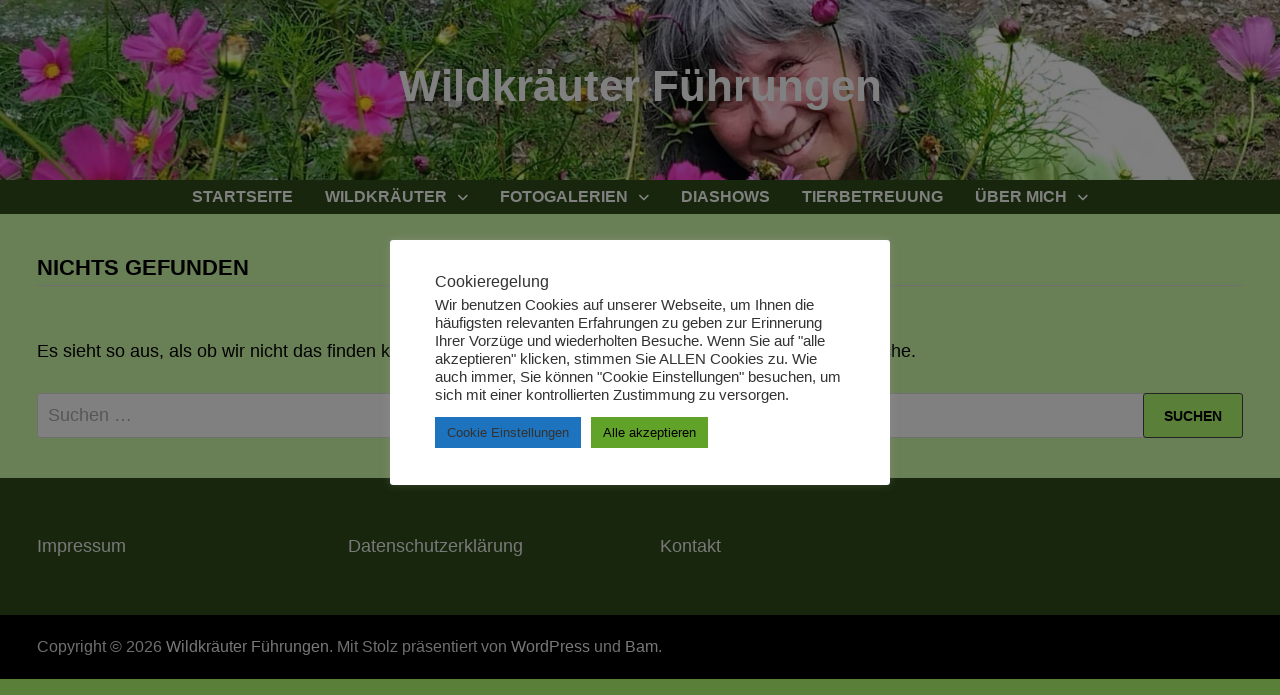

--- FILE ---
content_type: text/html; charset=UTF-8
request_url: https://wildkraeuter-binder.de/?taxonomy=rl_media_folder&term=breitblaettrige-platterbse
body_size: 14545
content:
<!doctype html>
<html lang="de">
<head>
	<meta charset="UTF-8">
	<meta name="viewport" content="width=device-width, initial-scale=1">
	<link rel="profile" href="https://gmpg.org/xfn/11">

	<meta name='robots' content='index, follow, max-image-preview:large, max-snippet:-1, max-video-preview:-1' />
	<style>img:is([sizes="auto" i], [sizes^="auto," i]) { contain-intrinsic-size: 3000px 1500px }</style>
	
	<!-- This site is optimized with the Yoast SEO plugin v26.7 - https://yoast.com/wordpress/plugins/seo/ -->
	<title>Breitblättrige Platterbse Archive - Wildkräuter Führungen</title>
	<link rel="canonical" href="https://wildkraeuter-binder.de/?taxonomy=rl_media_folder&term=breitblaettrige-platterbse" />
	<meta property="og:locale" content="de_DE" />
	<meta property="og:type" content="article" />
	<meta property="og:title" content="Breitblättrige Platterbse Archive - Wildkräuter Führungen" />
	<meta property="og:url" content="https://wildkraeuter-binder.de/?taxonomy=rl_media_folder&amp;term=breitblaettrige-platterbse" />
	<meta property="og:site_name" content="Wildkräuter Führungen" />
	<meta name="twitter:card" content="summary_large_image" />
	<script type="application/ld+json" class="yoast-schema-graph">{"@context":"https://schema.org","@graph":[{"@type":"CollectionPage","@id":"https://wildkraeuter-binder.de/?taxonomy=rl_media_folder&term=breitblaettrige-platterbse","url":"https://wildkraeuter-binder.de/?taxonomy=rl_media_folder&term=breitblaettrige-platterbse","name":"Breitblättrige Platterbse Archive - Wildkräuter Führungen","isPartOf":{"@id":"https://wildkraeuter-binder.de/#website"},"breadcrumb":{"@id":"https://wildkraeuter-binder.de/?taxonomy=rl_media_folder&term=breitblaettrige-platterbse#breadcrumb"},"inLanguage":"de"},{"@type":"BreadcrumbList","@id":"https://wildkraeuter-binder.de/?taxonomy=rl_media_folder&term=breitblaettrige-platterbse#breadcrumb","itemListElement":[{"@type":"ListItem","position":1,"name":"Startseite","item":"https://wildkraeuter-binder.de/"},{"@type":"ListItem","position":2,"name":"Galerien","item":"https://wildkraeuter-binder.de/?taxonomy=rl_media_folder&term=galerien"},{"@type":"ListItem","position":3,"name":"Platterbse","item":"https://wildkraeuter-binder.de/?taxonomy=rl_media_folder&term=platterbse"},{"@type":"ListItem","position":4,"name":"Breitblättrige Platterbse"}]},{"@type":"WebSite","@id":"https://wildkraeuter-binder.de/#website","url":"https://wildkraeuter-binder.de/","name":"Wildkräuter Führungen","description":"","publisher":{"@id":"https://wildkraeuter-binder.de/#/schema/person/639e973522b83c06131b5a146b323869"},"potentialAction":[{"@type":"SearchAction","target":{"@type":"EntryPoint","urlTemplate":"https://wildkraeuter-binder.de/?s={search_term_string}"},"query-input":{"@type":"PropertyValueSpecification","valueRequired":true,"valueName":"search_term_string"}}],"inLanguage":"de"},{"@type":["Person","Organization"],"@id":"https://wildkraeuter-binder.de/#/schema/person/639e973522b83c06131b5a146b323869","name":"christelbinder_k7082qih","image":{"@type":"ImageObject","inLanguage":"de","@id":"https://wildkraeuter-binder.de/#/schema/person/image/","url":"https://wildkraeuter-binder.de/wp-content/uploads/2023/01/cropped-Mohn-Icon.jpeg","contentUrl":"https://wildkraeuter-binder.de/wp-content/uploads/2023/01/cropped-Mohn-Icon.jpeg","width":512,"height":512,"caption":"christelbinder_k7082qih"},"logo":{"@id":"https://wildkraeuter-binder.de/#/schema/person/image/"},"sameAs":["https://www.facebook.com/christel.binder.3"]}]}</script>
	<!-- / Yoast SEO plugin. -->


<link rel="alternate" type="application/rss+xml" title="Wildkräuter Führungen &raquo; Feed" href="https://wildkraeuter-binder.de/feed/" />
<link rel="alternate" type="application/rss+xml" title="Wildkräuter Führungen &raquo; Kommentar-Feed" href="https://wildkraeuter-binder.de/comments/feed/" />
<link rel="alternate" type="application/rss+xml" title="Wildkräuter Führungen &raquo; Breitblättrige Platterbse Medien Ordner Feed" href="https://wildkraeuter-binder.de/?taxonomy=rl_media_folder&#038;term=breitblaettrige-platterbse/feed/" />
<script type="text/javascript">
/* <![CDATA[ */
window._wpemojiSettings = {"baseUrl":"https:\/\/s.w.org\/images\/core\/emoji\/16.0.1\/72x72\/","ext":".png","svgUrl":"https:\/\/s.w.org\/images\/core\/emoji\/16.0.1\/svg\/","svgExt":".svg","source":{"concatemoji":"https:\/\/wildkraeuter-binder.de\/wp-includes\/js\/wp-emoji-release.min.js?ver=6.8.3"}};
/*! This file is auto-generated */
!function(s,n){var o,i,e;function c(e){try{var t={supportTests:e,timestamp:(new Date).valueOf()};sessionStorage.setItem(o,JSON.stringify(t))}catch(e){}}function p(e,t,n){e.clearRect(0,0,e.canvas.width,e.canvas.height),e.fillText(t,0,0);var t=new Uint32Array(e.getImageData(0,0,e.canvas.width,e.canvas.height).data),a=(e.clearRect(0,0,e.canvas.width,e.canvas.height),e.fillText(n,0,0),new Uint32Array(e.getImageData(0,0,e.canvas.width,e.canvas.height).data));return t.every(function(e,t){return e===a[t]})}function u(e,t){e.clearRect(0,0,e.canvas.width,e.canvas.height),e.fillText(t,0,0);for(var n=e.getImageData(16,16,1,1),a=0;a<n.data.length;a++)if(0!==n.data[a])return!1;return!0}function f(e,t,n,a){switch(t){case"flag":return n(e,"\ud83c\udff3\ufe0f\u200d\u26a7\ufe0f","\ud83c\udff3\ufe0f\u200b\u26a7\ufe0f")?!1:!n(e,"\ud83c\udde8\ud83c\uddf6","\ud83c\udde8\u200b\ud83c\uddf6")&&!n(e,"\ud83c\udff4\udb40\udc67\udb40\udc62\udb40\udc65\udb40\udc6e\udb40\udc67\udb40\udc7f","\ud83c\udff4\u200b\udb40\udc67\u200b\udb40\udc62\u200b\udb40\udc65\u200b\udb40\udc6e\u200b\udb40\udc67\u200b\udb40\udc7f");case"emoji":return!a(e,"\ud83e\udedf")}return!1}function g(e,t,n,a){var r="undefined"!=typeof WorkerGlobalScope&&self instanceof WorkerGlobalScope?new OffscreenCanvas(300,150):s.createElement("canvas"),o=r.getContext("2d",{willReadFrequently:!0}),i=(o.textBaseline="top",o.font="600 32px Arial",{});return e.forEach(function(e){i[e]=t(o,e,n,a)}),i}function t(e){var t=s.createElement("script");t.src=e,t.defer=!0,s.head.appendChild(t)}"undefined"!=typeof Promise&&(o="wpEmojiSettingsSupports",i=["flag","emoji"],n.supports={everything:!0,everythingExceptFlag:!0},e=new Promise(function(e){s.addEventListener("DOMContentLoaded",e,{once:!0})}),new Promise(function(t){var n=function(){try{var e=JSON.parse(sessionStorage.getItem(o));if("object"==typeof e&&"number"==typeof e.timestamp&&(new Date).valueOf()<e.timestamp+604800&&"object"==typeof e.supportTests)return e.supportTests}catch(e){}return null}();if(!n){if("undefined"!=typeof Worker&&"undefined"!=typeof OffscreenCanvas&&"undefined"!=typeof URL&&URL.createObjectURL&&"undefined"!=typeof Blob)try{var e="postMessage("+g.toString()+"("+[JSON.stringify(i),f.toString(),p.toString(),u.toString()].join(",")+"));",a=new Blob([e],{type:"text/javascript"}),r=new Worker(URL.createObjectURL(a),{name:"wpTestEmojiSupports"});return void(r.onmessage=function(e){c(n=e.data),r.terminate(),t(n)})}catch(e){}c(n=g(i,f,p,u))}t(n)}).then(function(e){for(var t in e)n.supports[t]=e[t],n.supports.everything=n.supports.everything&&n.supports[t],"flag"!==t&&(n.supports.everythingExceptFlag=n.supports.everythingExceptFlag&&n.supports[t]);n.supports.everythingExceptFlag=n.supports.everythingExceptFlag&&!n.supports.flag,n.DOMReady=!1,n.readyCallback=function(){n.DOMReady=!0}}).then(function(){return e}).then(function(){var e;n.supports.everything||(n.readyCallback(),(e=n.source||{}).concatemoji?t(e.concatemoji):e.wpemoji&&e.twemoji&&(t(e.twemoji),t(e.wpemoji)))}))}((window,document),window._wpemojiSettings);
/* ]]> */
</script>
<style id='wp-emoji-styles-inline-css' type='text/css'>

	img.wp-smiley, img.emoji {
		display: inline !important;
		border: none !important;
		box-shadow: none !important;
		height: 1em !important;
		width: 1em !important;
		margin: 0 0.07em !important;
		vertical-align: -0.1em !important;
		background: none !important;
		padding: 0 !important;
	}
</style>
<link rel='stylesheet' id='wp-block-library-css' href='https://wildkraeuter-binder.de/wp-content/plugins/gutenberg/build/styles/block-library/style.css?ver=22.3.0' type='text/css' media='all' />
<link rel='stylesheet' id='wp-block-library-theme-css' href='https://wildkraeuter-binder.de/wp-content/plugins/gutenberg/build/styles/block-library/theme.css?ver=22.3.0' type='text/css' media='all' />
<style id='classic-theme-styles-inline-css' type='text/css'>
.wp-block-button__link{background-color:#32373c;border-radius:9999px;box-shadow:none;color:#fff;font-size:1.125em;padding:calc(.667em + 2px) calc(1.333em + 2px);text-decoration:none}.wp-block-file__button{background:#32373c;color:#fff}.wp-block-accordion-heading{margin:0}.wp-block-accordion-heading__toggle{background-color:inherit!important;color:inherit!important}.wp-block-accordion-heading__toggle:not(:focus-visible){outline:none}.wp-block-accordion-heading__toggle:focus,.wp-block-accordion-heading__toggle:hover{background-color:inherit!important;border:none;box-shadow:none;color:inherit;padding:var(--wp--preset--spacing--20,1em) 0;text-decoration:none}.wp-block-accordion-heading__toggle:focus-visible{outline:auto;outline-offset:0}
</style>
<link rel='stylesheet' id='contact-form-7-css' href='https://wildkraeuter-binder.de/wp-content/plugins/contact-form-7/includes/css/styles.css?ver=6.1.4' type='text/css' media='all' />
<link rel='stylesheet' id='cookie-law-info-css' href='https://wildkraeuter-binder.de/wp-content/plugins/cookie-law-info/legacy/public/css/cookie-law-info-public.css?ver=3.3.9.1' type='text/css' media='all' />
<link rel='stylesheet' id='cookie-law-info-gdpr-css' href='https://wildkraeuter-binder.de/wp-content/plugins/cookie-law-info/legacy/public/css/cookie-law-info-gdpr.css?ver=3.3.9.1' type='text/css' media='all' />
<style id='global-styles-inline-css' type='text/css'>
:root{--wp--preset--aspect-ratio--square: 1;--wp--preset--aspect-ratio--4-3: 4/3;--wp--preset--aspect-ratio--3-4: 3/4;--wp--preset--aspect-ratio--3-2: 3/2;--wp--preset--aspect-ratio--2-3: 2/3;--wp--preset--aspect-ratio--16-9: 16/9;--wp--preset--aspect-ratio--9-16: 9/16;--wp--preset--color--black: #000000;--wp--preset--color--cyan-bluish-gray: #abb8c3;--wp--preset--color--white: #ffffff;--wp--preset--color--pale-pink: #f78da7;--wp--preset--color--vivid-red: #cf2e2e;--wp--preset--color--luminous-vivid-orange: #ff6900;--wp--preset--color--luminous-vivid-amber: #fcb900;--wp--preset--color--light-green-cyan: #7bdcb5;--wp--preset--color--vivid-green-cyan: #00d084;--wp--preset--color--pale-cyan-blue: #8ed1fc;--wp--preset--color--vivid-cyan-blue: #0693e3;--wp--preset--color--vivid-purple: #9b51e0;--wp--preset--gradient--vivid-cyan-blue-to-vivid-purple: linear-gradient(135deg,rgb(6,147,227) 0%,rgb(155,81,224) 100%);--wp--preset--gradient--light-green-cyan-to-vivid-green-cyan: linear-gradient(135deg,rgb(122,220,180) 0%,rgb(0,208,130) 100%);--wp--preset--gradient--luminous-vivid-amber-to-luminous-vivid-orange: linear-gradient(135deg,rgb(252,185,0) 0%,rgb(255,105,0) 100%);--wp--preset--gradient--luminous-vivid-orange-to-vivid-red: linear-gradient(135deg,rgb(255,105,0) 0%,rgb(207,46,46) 100%);--wp--preset--gradient--very-light-gray-to-cyan-bluish-gray: linear-gradient(135deg,rgb(238,238,238) 0%,rgb(169,184,195) 100%);--wp--preset--gradient--cool-to-warm-spectrum: linear-gradient(135deg,rgb(74,234,220) 0%,rgb(151,120,209) 20%,rgb(207,42,186) 40%,rgb(238,44,130) 60%,rgb(251,105,98) 80%,rgb(254,248,76) 100%);--wp--preset--gradient--blush-light-purple: linear-gradient(135deg,rgb(255,206,236) 0%,rgb(152,150,240) 100%);--wp--preset--gradient--blush-bordeaux: linear-gradient(135deg,rgb(254,205,165) 0%,rgb(254,45,45) 50%,rgb(107,0,62) 100%);--wp--preset--gradient--luminous-dusk: linear-gradient(135deg,rgb(255,203,112) 0%,rgb(199,81,192) 50%,rgb(65,88,208) 100%);--wp--preset--gradient--pale-ocean: linear-gradient(135deg,rgb(255,245,203) 0%,rgb(182,227,212) 50%,rgb(51,167,181) 100%);--wp--preset--gradient--electric-grass: linear-gradient(135deg,rgb(202,248,128) 0%,rgb(113,206,126) 100%);--wp--preset--gradient--midnight: linear-gradient(135deg,rgb(2,3,129) 0%,rgb(40,116,252) 100%);--wp--preset--font-size--small: 13px;--wp--preset--font-size--medium: 20px;--wp--preset--font-size--large: 36px;--wp--preset--font-size--x-large: 42px;--wp--preset--spacing--20: 0.44rem;--wp--preset--spacing--30: 0.67rem;--wp--preset--spacing--40: 1rem;--wp--preset--spacing--50: 1.5rem;--wp--preset--spacing--60: 2.25rem;--wp--preset--spacing--70: 3.38rem;--wp--preset--spacing--80: 5.06rem;--wp--preset--shadow--natural: 6px 6px 9px rgba(0, 0, 0, 0.2);--wp--preset--shadow--deep: 12px 12px 50px rgba(0, 0, 0, 0.4);--wp--preset--shadow--sharp: 6px 6px 0px rgba(0, 0, 0, 0.2);--wp--preset--shadow--outlined: 6px 6px 0px -3px rgb(255, 255, 255), 6px 6px rgb(0, 0, 0);--wp--preset--shadow--crisp: 6px 6px 0px rgb(0, 0, 0);}:where(.is-layout-flex){gap: 0.5em;}:where(.is-layout-grid){gap: 0.5em;}body .is-layout-flex{display: flex;}.is-layout-flex{flex-wrap: wrap;align-items: center;}.is-layout-flex > :is(*, div){margin: 0;}body .is-layout-grid{display: grid;}.is-layout-grid > :is(*, div){margin: 0;}:where(.wp-block-columns.is-layout-flex){gap: 2em;}:where(.wp-block-columns.is-layout-grid){gap: 2em;}:where(.wp-block-post-template.is-layout-flex){gap: 1.25em;}:where(.wp-block-post-template.is-layout-grid){gap: 1.25em;}.has-black-color{color: var(--wp--preset--color--black) !important;}.has-cyan-bluish-gray-color{color: var(--wp--preset--color--cyan-bluish-gray) !important;}.has-white-color{color: var(--wp--preset--color--white) !important;}.has-pale-pink-color{color: var(--wp--preset--color--pale-pink) !important;}.has-vivid-red-color{color: var(--wp--preset--color--vivid-red) !important;}.has-luminous-vivid-orange-color{color: var(--wp--preset--color--luminous-vivid-orange) !important;}.has-luminous-vivid-amber-color{color: var(--wp--preset--color--luminous-vivid-amber) !important;}.has-light-green-cyan-color{color: var(--wp--preset--color--light-green-cyan) !important;}.has-vivid-green-cyan-color{color: var(--wp--preset--color--vivid-green-cyan) !important;}.has-pale-cyan-blue-color{color: var(--wp--preset--color--pale-cyan-blue) !important;}.has-vivid-cyan-blue-color{color: var(--wp--preset--color--vivid-cyan-blue) !important;}.has-vivid-purple-color{color: var(--wp--preset--color--vivid-purple) !important;}.has-black-background-color{background-color: var(--wp--preset--color--black) !important;}.has-cyan-bluish-gray-background-color{background-color: var(--wp--preset--color--cyan-bluish-gray) !important;}.has-white-background-color{background-color: var(--wp--preset--color--white) !important;}.has-pale-pink-background-color{background-color: var(--wp--preset--color--pale-pink) !important;}.has-vivid-red-background-color{background-color: var(--wp--preset--color--vivid-red) !important;}.has-luminous-vivid-orange-background-color{background-color: var(--wp--preset--color--luminous-vivid-orange) !important;}.has-luminous-vivid-amber-background-color{background-color: var(--wp--preset--color--luminous-vivid-amber) !important;}.has-light-green-cyan-background-color{background-color: var(--wp--preset--color--light-green-cyan) !important;}.has-vivid-green-cyan-background-color{background-color: var(--wp--preset--color--vivid-green-cyan) !important;}.has-pale-cyan-blue-background-color{background-color: var(--wp--preset--color--pale-cyan-blue) !important;}.has-vivid-cyan-blue-background-color{background-color: var(--wp--preset--color--vivid-cyan-blue) !important;}.has-vivid-purple-background-color{background-color: var(--wp--preset--color--vivid-purple) !important;}.has-black-border-color{border-color: var(--wp--preset--color--black) !important;}.has-cyan-bluish-gray-border-color{border-color: var(--wp--preset--color--cyan-bluish-gray) !important;}.has-white-border-color{border-color: var(--wp--preset--color--white) !important;}.has-pale-pink-border-color{border-color: var(--wp--preset--color--pale-pink) !important;}.has-vivid-red-border-color{border-color: var(--wp--preset--color--vivid-red) !important;}.has-luminous-vivid-orange-border-color{border-color: var(--wp--preset--color--luminous-vivid-orange) !important;}.has-luminous-vivid-amber-border-color{border-color: var(--wp--preset--color--luminous-vivid-amber) !important;}.has-light-green-cyan-border-color{border-color: var(--wp--preset--color--light-green-cyan) !important;}.has-vivid-green-cyan-border-color{border-color: var(--wp--preset--color--vivid-green-cyan) !important;}.has-pale-cyan-blue-border-color{border-color: var(--wp--preset--color--pale-cyan-blue) !important;}.has-vivid-cyan-blue-border-color{border-color: var(--wp--preset--color--vivid-cyan-blue) !important;}.has-vivid-purple-border-color{border-color: var(--wp--preset--color--vivid-purple) !important;}.has-vivid-cyan-blue-to-vivid-purple-gradient-background{background: var(--wp--preset--gradient--vivid-cyan-blue-to-vivid-purple) !important;}.has-light-green-cyan-to-vivid-green-cyan-gradient-background{background: var(--wp--preset--gradient--light-green-cyan-to-vivid-green-cyan) !important;}.has-luminous-vivid-amber-to-luminous-vivid-orange-gradient-background{background: var(--wp--preset--gradient--luminous-vivid-amber-to-luminous-vivid-orange) !important;}.has-luminous-vivid-orange-to-vivid-red-gradient-background{background: var(--wp--preset--gradient--luminous-vivid-orange-to-vivid-red) !important;}.has-very-light-gray-to-cyan-bluish-gray-gradient-background{background: var(--wp--preset--gradient--very-light-gray-to-cyan-bluish-gray) !important;}.has-cool-to-warm-spectrum-gradient-background{background: var(--wp--preset--gradient--cool-to-warm-spectrum) !important;}.has-blush-light-purple-gradient-background{background: var(--wp--preset--gradient--blush-light-purple) !important;}.has-blush-bordeaux-gradient-background{background: var(--wp--preset--gradient--blush-bordeaux) !important;}.has-luminous-dusk-gradient-background{background: var(--wp--preset--gradient--luminous-dusk) !important;}.has-pale-ocean-gradient-background{background: var(--wp--preset--gradient--pale-ocean) !important;}.has-electric-grass-gradient-background{background: var(--wp--preset--gradient--electric-grass) !important;}.has-midnight-gradient-background{background: var(--wp--preset--gradient--midnight) !important;}.has-small-font-size{font-size: var(--wp--preset--font-size--small) !important;}.has-medium-font-size{font-size: var(--wp--preset--font-size--medium) !important;}.has-large-font-size{font-size: var(--wp--preset--font-size--large) !important;}.has-x-large-font-size{font-size: var(--wp--preset--font-size--x-large) !important;}
:where(.wp-block-columns.is-layout-flex){gap: 2em;}:where(.wp-block-columns.is-layout-grid){gap: 2em;}
:root :where(.wp-block-pullquote){font-size: 1.5em;line-height: 1.6;}
:where(.wp-block-post-template.is-layout-flex){gap: 1.25em;}:where(.wp-block-post-template.is-layout-grid){gap: 1.25em;}
:where(.wp-block-term-template.is-layout-flex){gap: 1.25em;}:where(.wp-block-term-template.is-layout-grid){gap: 1.25em;}
</style>
<link rel='stylesheet' id='quiz-maker-css' href='https://wildkraeuter-binder.de/wp-content/plugins/quiz-maker/public/css/quiz-maker-public.css?ver=6.7.0.99' type='text/css' media='all' />
<link rel='stylesheet' id='responsive-lightbox-prettyphoto-css' href='https://wildkraeuter-binder.de/wp-content/plugins/responsive-lightbox/assets/prettyphoto/prettyPhoto.min.css?ver=3.1.6' type='text/css' media='all' />
<link rel='stylesheet' id='font-awesome-css' href='https://wildkraeuter-binder.de/wp-content/themes/bam/assets/fonts/css/all.min.css?ver=6.7.2' type='text/css' media='all' />
<link rel='stylesheet' id='bam-style-css' href='https://wildkraeuter-binder.de/wp-content/themes/bam/style.css?ver=1.3.5' type='text/css' media='all' />
<!--n2css--><!--n2js--><script type="text/javascript" src="https://wildkraeuter-binder.de/wp-includes/js/jquery/jquery.min.js?ver=3.7.1" id="jquery-core-js"></script>
<script type="text/javascript" src="https://wildkraeuter-binder.de/wp-includes/js/jquery/jquery-migrate.min.js?ver=3.4.1" id="jquery-migrate-js"></script>
<script type="text/javascript" id="cookie-law-info-js-extra">
/* <![CDATA[ */
var Cli_Data = {"nn_cookie_ids":[],"cookielist":[],"non_necessary_cookies":[],"ccpaEnabled":"","ccpaRegionBased":"","ccpaBarEnabled":"","strictlyEnabled":["necessary","obligatoire"],"ccpaType":"gdpr","js_blocking":"1","custom_integration":"","triggerDomRefresh":"","secure_cookies":""};
var cli_cookiebar_settings = {"animate_speed_hide":"500","animate_speed_show":"500","background":"#FFF","border":"#b1a6a6c2","border_on":"","button_1_button_colour":"#61a229","button_1_button_hover":"#4e8221","button_1_link_colour":"#000000","button_1_as_button":"1","button_1_new_win":"","button_2_button_colour":"#333","button_2_button_hover":"#292929","button_2_link_colour":"#444","button_2_as_button":"","button_2_hidebar":"","button_3_button_colour":"#1e73be","button_3_button_hover":"#185c98","button_3_link_colour":"#333333","button_3_as_button":"1","button_3_new_win":"","button_4_button_colour":"#1e73be","button_4_button_hover":"#185c98","button_4_link_colour":"#333333","button_4_as_button":"1","button_7_button_colour":"#61a229","button_7_button_hover":"#4e8221","button_7_link_colour":"#000000","button_7_as_button":"1","button_7_new_win":"","font_family":"inherit","header_fix":"","notify_animate_hide":"1","notify_animate_show":"","notify_div_id":"#cookie-law-info-bar","notify_position_horizontal":"right","notify_position_vertical":"bottom","scroll_close":"","scroll_close_reload":"","accept_close_reload":"","reject_close_reload":"","showagain_tab":"","showagain_background":"#fff","showagain_border":"#000","showagain_div_id":"#cookie-law-info-again","showagain_x_position":"100px","text":"#333333","show_once_yn":"","show_once":"10000","logging_on":"","as_popup":"","popup_overlay":"1","bar_heading_text":"Cookieregelung","cookie_bar_as":"popup","popup_showagain_position":"bottom-right","widget_position":"left"};
var log_object = {"ajax_url":"https:\/\/wildkraeuter-binder.de\/wp-admin\/admin-ajax.php"};
/* ]]> */
</script>
<script type="text/javascript" src="https://wildkraeuter-binder.de/wp-content/plugins/cookie-law-info/legacy/public/js/cookie-law-info-public.js?ver=3.3.9.1" id="cookie-law-info-js"></script>
<script type="text/javascript" src="https://wildkraeuter-binder.de/wp-content/plugins/responsive-lightbox/assets/prettyphoto/jquery.prettyPhoto.min.js?ver=3.1.6" id="responsive-lightbox-prettyphoto-js"></script>
<script type="text/javascript" src="https://wildkraeuter-binder.de/wp-includes/js/underscore.min.js?ver=1.13.7" id="underscore-js"></script>
<script type="text/javascript" src="https://wildkraeuter-binder.de/wp-content/plugins/responsive-lightbox/assets/infinitescroll/infinite-scroll.pkgd.min.js?ver=4.0.1" id="responsive-lightbox-infinite-scroll-js"></script>
<script type="text/javascript" src="https://wildkraeuter-binder.de/wp-content/plugins/responsive-lightbox/assets/dompurify/purify.min.js?ver=3.3.1" id="dompurify-js"></script>
<script type="text/javascript" id="responsive-lightbox-sanitizer-js-before">
/* <![CDATA[ */
window.RLG = window.RLG || {}; window.RLG.sanitizeAllowedHosts = ["youtube.com","www.youtube.com","youtu.be","vimeo.com","player.vimeo.com"];
/* ]]> */
</script>
<script type="text/javascript" src="https://wildkraeuter-binder.de/wp-content/plugins/responsive-lightbox/js/sanitizer.js?ver=2.6.1" id="responsive-lightbox-sanitizer-js"></script>
<script type="text/javascript" id="responsive-lightbox-js-before">
/* <![CDATA[ */
var rlArgs = {"script":"prettyphoto","selector":"lightbox","customEvents":"","activeGalleries":false,"animationSpeed":"normal","slideshow":false,"slideshowDelay":5000,"slideshowAutoplay":false,"opacity":"0.75","showTitle":true,"allowResize":true,"allowExpand":true,"width":2080,"height":820,"separator":"\/","theme":"pp_default","horizontalPadding":20,"hideFlash":false,"wmode":"opaque","videoAutoplay":false,"modal":false,"deeplinking":false,"overlayGallery":true,"keyboardShortcuts":true,"social":false,"woocommerce_gallery":false,"ajaxurl":"https:\/\/wildkraeuter-binder.de\/wp-admin\/admin-ajax.php","nonce":"85928559d4","preview":false,"postId":0,"scriptExtension":false};
/* ]]> */
</script>
<script type="text/javascript" src="https://wildkraeuter-binder.de/wp-content/plugins/responsive-lightbox/js/front.js?ver=2.6.1" id="responsive-lightbox-js"></script>
<link rel="https://api.w.org/" href="https://wildkraeuter-binder.de/wp-json/" /><link rel="EditURI" type="application/rsd+xml" title="RSD" href="https://wildkraeuter-binder.de/xmlrpc.php?rsd" />
<meta name="generator" content="WordPress 6.8.3" />
		<style type="text/css">
				</style>
		<link rel="icon" href="https://wildkraeuter-binder.de/wp-content/uploads/2023/02/cropped-Mohn-Icon-32x32.jpeg" sizes="32x32" />
<link rel="icon" href="https://wildkraeuter-binder.de/wp-content/uploads/2023/02/cropped-Mohn-Icon-192x192.jpeg" sizes="192x192" />
<link rel="apple-touch-icon" href="https://wildkraeuter-binder.de/wp-content/uploads/2023/02/cropped-Mohn-Icon-180x180.jpeg" />
<meta name="msapplication-TileImage" content="https://wildkraeuter-binder.de/wp-content/uploads/2023/02/cropped-Mohn-Icon-270x270.jpeg" />
		<style type="text/css" id="wp-custom-css">
			@media screen and (min-width: 959px) {
    .maxbutton[href^="tel:"] {
        display: none !important;
    }
}

 input[type="submit"] {
  color: #000000 !important;
  border: 1px solid #464646 !important;
  background-color: #B3FC6F !important;
} 		</style>
		
		<style type="text/css" id="theme-custom-css">
			/* Header CSS */
                    body.boxed-layout #page {
                        max-width: 1371px;
                    }
                
                    @media ( min-width: 768px ) {
                        #primary {
                            width: 100%;
                        }
                    }
                /* Color CSS */
                
                    blockquote {
                        border-left: 4px solid #000000;
                    }

                    button,
                    input[type="button"],
                    input[type="reset"],
                    input[type="submit"] {
                        background: #000000;
                    }

                    .wp-block-search .wp-block-search__button {
                        background: #000000;
                    }

                    .bam-readmore {
                        background: #000000;
                    }

                    .site-title a, .site-description {
                        color: #000000;
                    }

                    .site-header.default-style .main-navigation ul li a:hover {
                        color: #000000;
                    }

                    .site-header.default-style .main-navigation ul ul li a:hover {
                        background: #000000;
                    }

                    .site-header.default-style .main-navigation .current_page_item > a,
                    .site-header.default-style .main-navigation .current-menu-item > a,
                    .site-header.default-style .main-navigation .current_page_ancestor > a,
                    .site-header.default-style .main-navigation .current-menu-ancestor > a {
                        color: #000000;
                    }

                    .site-header.horizontal-style .main-navigation ul li a:hover {
                        color: #000000;
                    }

                    .site-header.horizontal-style .main-navigation ul ul li a:hover {
                        background: #000000;
                    }

                    .site-header.horizontal-style .main-navigation .current_page_item > a,
                    .site-header.horizontal-style .main-navigation .current-menu-item > a,
                    .site-header.horizontal-style .main-navigation .current_page_ancestor > a,
                    .site-header.horizontal-style .main-navigation .current-menu-ancestor > a {
                        color: #000000;
                    }

                    .posts-navigation .nav-previous a:hover,
                    .posts-navigation .nav-next a:hover {
                        color: #000000;
                    }

                    .post-navigation .nav-previous .post-title:hover,
                    .post-navigation .nav-next .post-title:hover {
                        color: #000000;
                    }

                    .pagination .page-numbers.current {
                        background: #000000;
                        border: 1px solid #000000;
                        color: #ffffff;
                    }
                      
                    .pagination a.page-numbers:hover {
                        background: #000000;
                        border: 1px solid #000000;
                    }

                    .widget a:hover,
                    .widget ul li a:hover {
                        color: #000000;
                    }

                    li.bm-tab.th-ui-state-active a {
                        border-bottom: 1px solid #000000;
                    }

                    .footer-widget-area .widget a:hover {
                        color: #000000;
                    }

                    .bms-title a:hover {
                        color: #000000;
                    }

                    .bam-entry .entry-title a:hover {
                        color: #000000;
                    }

                    .related-post-meta a:hover,
                    .entry-meta a:hover {
                        color: #000000;
                    }

                    .related-post-meta .byline a:hover,
                    .entry-meta .byline a:hover {
                        color: #000000;
                    }

                    .cat-links a {
                        color: #000000;
                    }

                    .tags-links a:hover {
                        background: #000000;
                    }

                    .related-post-title a:hover {
                        color: #000000;
                    }

                    .author-posts-link:hover {
                        color: #000000;
                    }

                    .comment-author a {
                        color: #000000;
                    }

                    .comment-metadata a:hover,
                    .comment-metadata a:focus,
                    .pingback .comment-edit-link:hover,
                    .pingback .comment-edit-link:focus {
                        color: #000000;
                    }

                    .comment-reply-link:hover,
                    .comment-reply-link:focus {
                        background: #000000;
                    }

                    .comment-notes a:hover,
                    .comment-awaiting-moderation a:hover,
                    .logged-in-as a:hover,
                    .form-allowed-tags a:hover {
                        color: #000000;
                    }

                    .required {
                        color: #000000;
                    }

                    .comment-reply-title small a:before {
                        color: #000000;
                    }

                    .wp-block-quote {
                        border-left: 4px solid #000000;
                    }

                    .wp-block-quote[style*="text-align:right"], .wp-block-quote[style*="text-align: right"] {
                        border-right: 4px solid #000000;
                    }

                    .site-info a:hover {
                        color: #000000;
                    }

                    #bam-tags a, .widget_tag_cloud .tagcloud a {
                        background: #000000;
                    }

                
                    .site-title a, .site-description,
                    .site-header.horizontal-style .site-description {
                        color: #ffffff;
                    }
                
                    .page-content a,
                    .entry-content a {
                        color: #dd3333;
                    }
                
                    .page-content a:hover,
                    .entry-content a:hover {
                        color: #1e73be;
                    }
                
                    button:hover,
                    input[type="button"]:hover,
                    input[type="reset"]:hover,
                    input[type="submit"]:hover,
                    .wp-block-search .wp-block-search__button:hover,
                    .bam-readmore:hover {
                        background: #ffffff;
                    }
                
                    body.boxed-layout.custom-background,
                    body.boxed-layout {
                        background-color: #b3fc6f;
                    }
                
                    body.boxed-layout #page {
                        background: #d1fca9;
                    }
                
                    body.boxed-layout.custom-background.separate-containers,
                    body.boxed-layout.separate-containers {
                        background-color: #dddddd;
                    }
                
                    body.wide-layout.custom-background.separate-containers,
                    body.wide-layout.separate-containers {
                        background-color: #eeeeee;
                    }
                
                    .related-post-meta, 
                    .entry-meta,
                    .related-post-meta .byline a, 
                    .entry-meta .byline a,
                    .related-post-meta a, 
                    .entry-meta a {
                        color: #ffffff;
                    }
                /* Header CSS */
                    .site-header,
                    .site-header.horizontal-style #site-header-inner-wrap {
                        background-image:url(https://wildkraeuter-binder.de/wp-content/uploads/2025/12/cropped-Christel-Binder.jpg);
                        background-position: center center;
                        background-size: cover;
                    }
                
                        .site-header.default-style .main-navigation ul li a, .site-header.default-style .bam-search-button-icon, .site-header.default-style .menu-toggle { line-height: 34px; }
                        .site-header.default-style .main-navigation ul ul li a { line-height: 1.3; }
                        .site-header.default-style .bam-search-box-container { top: 34px }
                    
                        .site-header.default-style .main-navigation { background: #2d4c17; }
                    
                        .site-header.default-style .main-navigation ul li a:hover { color: #a5a8e5; }
                        .site-header.default-style .main-navigation .current_page_item > a, .site-header.default-style .main-navigation .current-menu-item > a, .site-header.default-style .main-navigation .current_page_ancestor > a, .site-header.default-style .main-navigation .current-menu-ancestor > a { color: #a5a8e5; }
                    
                        .site-header.default-style .main-navigation ul ul {
                            background-color: #ffffff;
                        }
                    
                        .site-header.default-style .main-navigation ul ul li a {
                            color: #000000;
                        }
                    
                        .site-header.default-style .main-navigation ul ul li a:hover {
                            color: #000000;
                        }
                    
                        .site-header.default-style .main-navigation ul ul li a {
                            background-color: #ffffff;
                        }
                    
                        .site-header.default-style .main-navigation ul ul li a:hover {
                            background-color: #d1fca9;
                        }
                    
                        .site-header.default-style #site-header-inner {
                            padding-top: 60px;
                        }
                    
                        .site-header.default-style #site-header-inner {
                            padding-bottom: 60px;
                        }
                    /* Typography CSS */body, button, input, select, optgroup, textarea{font-weight:400;font-style:normal;color:#000000;}.bam-single-post .entry-content{color:#000000;}/* Footer CSS */
                    .footer-widget-area {
                        background: #2d4c17;
                    }		</style>

	</head>

<body class="archive tax-rl_media_folder term-breitblaettrige-platterbse term-189 wp-embed-responsive wp-theme-bam hfeed no-sidebar boxed-layout right-sidebar one-container">



<div id="page" class="site">
	<a class="skip-link screen-reader-text" href="#content">Zum Inhalt springen</a>

	
	


<header id="masthead" class="site-header default-style">

    
    

<div id="site-header-inner" class="clearfix container-fluid center-logo">

    <div class="site-branding">
    <div class="site-branding-inner">

        
        <div class="site-branding-text">
                            <p class="site-title"><a href="https://wildkraeuter-binder.de/" rel="home">Wildkräuter Führungen</a></p>
                        </div><!-- .site-branding-text -->

    </div><!-- .site-branding-inner -->
</div><!-- .site-branding -->
        
</div><!-- #site-header-inner -->



<nav id="site-navigation" class="main-navigation">

    <div id="site-navigation-inner" class="align-center">
        
        <div class="menu-kraeuterwanderung-container"><ul id="primary-menu" class="menu"><li id="menu-item-2011" class="menu-item menu-item-type-post_type menu-item-object-page menu-item-home menu-item-2011"><a href="https://wildkraeuter-binder.de/">Startseite</a></li>
<li id="menu-item-13729" class="menu-item menu-item-type-custom menu-item-object-custom menu-item-has-children menu-item-13729"><a href="#">Wildkräuter</a>
<ul class="sub-menu">
	<li id="menu-item-5472" class="menu-item menu-item-type-post_type menu-item-object-page menu-item-5472"><a href="https://wildkraeuter-binder.de/warum-kraeuterwanderungen/">Warum Kräuterwanderungen?</a></li>
	<li id="menu-item-2990" class="menu-item menu-item-type-post_type menu-item-object-page menu-item-2990"><a href="https://wildkraeuter-binder.de/kurze-informationen-ueber-wildkraeuter/">Kurze Informationen über Wildkräuter</a></li>
	<li id="menu-item-14214" class="menu-item menu-item-type-post_type menu-item-object-page menu-item-14214"><a href="https://wildkraeuter-binder.de/grundbegriffe/">Grundbegriffe</a></li>
	<li id="menu-item-14772" class="menu-item menu-item-type-custom menu-item-object-custom menu-item-has-children menu-item-14772"><a href="#">W-Fragen zu Pflanzen</a>
	<ul class="sub-menu">
		<li id="menu-item-14778" class="menu-item menu-item-type-post_type menu-item-object-page menu-item-14778"><a href="https://wildkraeuter-binder.de/pflanzen-allgemein/">Pflanzen allgemein</a></li>
		<li id="menu-item-14785" class="menu-item menu-item-type-post_type menu-item-object-page menu-item-14785"><a href="https://wildkraeuter-binder.de/kraeuter/">Kräuter</a></li>
		<li id="menu-item-14789" class="menu-item menu-item-type-post_type menu-item-object-page menu-item-14789"><a href="https://wildkraeuter-binder.de/straeucher/">Sträucher</a></li>
		<li id="menu-item-14792" class="menu-item menu-item-type-post_type menu-item-object-page menu-item-14792"><a href="https://wildkraeuter-binder.de/baeume/">Bäume</a></li>
		<li id="menu-item-14801" class="menu-item menu-item-type-post_type menu-item-object-page menu-item-14801"><a href="https://wildkraeuter-binder.de/fruechte-und-samen/">Früchte und Samen</a></li>
		<li id="menu-item-14804" class="menu-item menu-item-type-post_type menu-item-object-page menu-item-14804"><a href="https://wildkraeuter-binder.de/wurzeln-co/">Wurzeln &amp; Co.</a></li>
	</ul>
</li>
	<li id="menu-item-15123" class="menu-item menu-item-type-post_type menu-item-object-page menu-item-15123"><a href="https://wildkraeuter-binder.de/redensarten/">Redensarten</a></li>
	<li id="menu-item-5668" class="menu-item menu-item-type-post_type menu-item-object-page menu-item-5668"><a href="https://wildkraeuter-binder.de/namensherkunft/">Namensherkunft</a></li>
	<li id="menu-item-12314" class="menu-item menu-item-type-post_type menu-item-object-page menu-item-12314"><a href="https://wildkraeuter-binder.de/quizze/">Quizze</a></li>
	<li id="menu-item-14870" class="menu-item menu-item-type-custom menu-item-object-custom menu-item-has-children menu-item-14870"><a href="#">Rezepte mit Wildkräutern</a>
	<ul class="sub-menu">
		<li id="menu-item-15453" class="menu-item menu-item-type-post_type menu-item-object-page menu-item-15453"><a href="https://wildkraeuter-binder.de/wildkraeuterzubereitungen/">Wildkräuterzubereitungen -Öl, Essig, Pesto, Spirituosen&#8230;</a></li>
		<li id="menu-item-11211" class="menu-item menu-item-type-post_type menu-item-object-page menu-item-11211"><a href="https://wildkraeuter-binder.de/wildkraeutersalate/">Wildkräutersalate</a></li>
		<li id="menu-item-13204" class="menu-item menu-item-type-post_type menu-item-object-page menu-item-13204"><a href="https://wildkraeuter-binder.de/essig-und-oel/">Essig und Öl</a></li>
		<li id="menu-item-11271" class="menu-item menu-item-type-post_type menu-item-object-page menu-item-11271"><a href="https://wildkraeuter-binder.de/tee-und-kaffee/">Tee und Kaffee</a></li>
		<li id="menu-item-6423" class="menu-item menu-item-type-post_type menu-item-object-page menu-item-6423"><a href="https://wildkraeuter-binder.de/kandieren-und-schokolieren/">Kandieren und schokolieren</a></li>
	</ul>
</li>
</ul>
</li>
<li id="menu-item-13730" class="menu-item menu-item-type-custom menu-item-object-custom menu-item-has-children menu-item-13730"><a href="#">Fotogalerien</a>
<ul class="sub-menu">
	<li id="menu-item-8650" class="menu-item menu-item-type-post_type menu-item-object-page menu-item-8650"><a href="https://wildkraeuter-binder.de/wildkraeuter-a-f/">Wildkräuter A-F</a></li>
	<li id="menu-item-8651" class="menu-item menu-item-type-post_type menu-item-object-page menu-item-8651"><a href="https://wildkraeuter-binder.de/wildkraeuter-g-l/">Wildkräuter G-L</a></li>
	<li id="menu-item-8652" class="menu-item menu-item-type-post_type menu-item-object-page menu-item-8652"><a href="https://wildkraeuter-binder.de/wildkraeuter-m-z/">Wildkräuter M-Z</a></li>
</ul>
</li>
<li id="menu-item-2082" class="menu-item menu-item-type-post_type menu-item-object-page menu-item-2082"><a href="https://wildkraeuter-binder.de/diashows/">Diashows</a></li>
<li id="menu-item-8724" class="menu-item menu-item-type-post_type menu-item-object-page menu-item-8724"><a href="https://wildkraeuter-binder.de/tierbetreuung/">Tierbetreuung</a></li>
<li id="menu-item-11272" class="menu-item menu-item-type-custom menu-item-object-custom menu-item-has-children menu-item-11272"><a href="#">Über mich</a>
<ul class="sub-menu">
	<li id="menu-item-10036" class="menu-item menu-item-type-post_type menu-item-object-page menu-item-10036"><a href="https://wildkraeuter-binder.de/meine-person/">Meine Person</a></li>
	<li id="menu-item-14361" class="menu-item menu-item-type-post_type menu-item-object-page menu-item-14361"><a href="https://wildkraeuter-binder.de/meine-wildkraeutervorgeschichte/">Meine „Wildkräutervorgeschichte“</a></li>
	<li id="menu-item-4420" class="menu-item menu-item-type-post_type menu-item-object-page menu-item-4420"><a href="https://wildkraeuter-binder.de/geruchssinn-und-kraeuter/">Geruchssinn und Kräuter</a></li>
</ul>
</li>
</ul></div>
        <button class="menu-toggle" aria-controls="primary-menu" aria-expanded="false" data-toggle-target=".mobile-navigation"><i class="fas fa-bars"></i>Menü</button>
        
    </div><!-- .container -->
    
</nav><!-- #site-navigation -->
<div class="mobile-dropdown">
    <nav class="mobile-navigation">
        <div class="menu-kraeuterwanderung-container"><ul id="primary-menu-mobile" class="menu"><li class="menu-item menu-item-type-post_type menu-item-object-page menu-item-home menu-item-2011"><a href="https://wildkraeuter-binder.de/">Startseite</a></li>
<li class="menu-item menu-item-type-custom menu-item-object-custom menu-item-has-children menu-item-13729"><a href="#">Wildkräuter</a><button class="dropdown-toggle" data-toggle-target=".mobile-navigation .menu-item-13729 > .sub-menu" aria-expanded="false"><span class="screen-reader-text">Untermenü anzeigen</span></button>
<ul class="sub-menu">
	<li class="menu-item menu-item-type-post_type menu-item-object-page menu-item-5472"><a href="https://wildkraeuter-binder.de/warum-kraeuterwanderungen/">Warum Kräuterwanderungen?</a></li>
	<li class="menu-item menu-item-type-post_type menu-item-object-page menu-item-2990"><a href="https://wildkraeuter-binder.de/kurze-informationen-ueber-wildkraeuter/">Kurze Informationen über Wildkräuter</a></li>
	<li class="menu-item menu-item-type-post_type menu-item-object-page menu-item-14214"><a href="https://wildkraeuter-binder.de/grundbegriffe/">Grundbegriffe</a></li>
	<li class="menu-item menu-item-type-custom menu-item-object-custom menu-item-has-children menu-item-14772"><a href="#">W-Fragen zu Pflanzen</a><button class="dropdown-toggle" data-toggle-target=".mobile-navigation .menu-item-14772 > .sub-menu" aria-expanded="false"><span class="screen-reader-text">Untermenü anzeigen</span></button>
	<ul class="sub-menu">
		<li class="menu-item menu-item-type-post_type menu-item-object-page menu-item-14778"><a href="https://wildkraeuter-binder.de/pflanzen-allgemein/">Pflanzen allgemein</a></li>
		<li class="menu-item menu-item-type-post_type menu-item-object-page menu-item-14785"><a href="https://wildkraeuter-binder.de/kraeuter/">Kräuter</a></li>
		<li class="menu-item menu-item-type-post_type menu-item-object-page menu-item-14789"><a href="https://wildkraeuter-binder.de/straeucher/">Sträucher</a></li>
		<li class="menu-item menu-item-type-post_type menu-item-object-page menu-item-14792"><a href="https://wildkraeuter-binder.de/baeume/">Bäume</a></li>
		<li class="menu-item menu-item-type-post_type menu-item-object-page menu-item-14801"><a href="https://wildkraeuter-binder.de/fruechte-und-samen/">Früchte und Samen</a></li>
		<li class="menu-item menu-item-type-post_type menu-item-object-page menu-item-14804"><a href="https://wildkraeuter-binder.de/wurzeln-co/">Wurzeln &amp; Co.</a></li>
	</ul>
</li>
	<li class="menu-item menu-item-type-post_type menu-item-object-page menu-item-15123"><a href="https://wildkraeuter-binder.de/redensarten/">Redensarten</a></li>
	<li class="menu-item menu-item-type-post_type menu-item-object-page menu-item-5668"><a href="https://wildkraeuter-binder.de/namensherkunft/">Namensherkunft</a></li>
	<li class="menu-item menu-item-type-post_type menu-item-object-page menu-item-12314"><a href="https://wildkraeuter-binder.de/quizze/">Quizze</a></li>
	<li class="menu-item menu-item-type-custom menu-item-object-custom menu-item-has-children menu-item-14870"><a href="#">Rezepte mit Wildkräutern</a><button class="dropdown-toggle" data-toggle-target=".mobile-navigation .menu-item-14870 > .sub-menu" aria-expanded="false"><span class="screen-reader-text">Untermenü anzeigen</span></button>
	<ul class="sub-menu">
		<li class="menu-item menu-item-type-post_type menu-item-object-page menu-item-15453"><a href="https://wildkraeuter-binder.de/wildkraeuterzubereitungen/">Wildkräuterzubereitungen -Öl, Essig, Pesto, Spirituosen&#8230;</a></li>
		<li class="menu-item menu-item-type-post_type menu-item-object-page menu-item-11211"><a href="https://wildkraeuter-binder.de/wildkraeutersalate/">Wildkräutersalate</a></li>
		<li class="menu-item menu-item-type-post_type menu-item-object-page menu-item-13204"><a href="https://wildkraeuter-binder.de/essig-und-oel/">Essig und Öl</a></li>
		<li class="menu-item menu-item-type-post_type menu-item-object-page menu-item-11271"><a href="https://wildkraeuter-binder.de/tee-und-kaffee/">Tee und Kaffee</a></li>
		<li class="menu-item menu-item-type-post_type menu-item-object-page menu-item-6423"><a href="https://wildkraeuter-binder.de/kandieren-und-schokolieren/">Kandieren und schokolieren</a></li>
	</ul>
</li>
</ul>
</li>
<li class="menu-item menu-item-type-custom menu-item-object-custom menu-item-has-children menu-item-13730"><a href="#">Fotogalerien</a><button class="dropdown-toggle" data-toggle-target=".mobile-navigation .menu-item-13730 > .sub-menu" aria-expanded="false"><span class="screen-reader-text">Untermenü anzeigen</span></button>
<ul class="sub-menu">
	<li class="menu-item menu-item-type-post_type menu-item-object-page menu-item-8650"><a href="https://wildkraeuter-binder.de/wildkraeuter-a-f/">Wildkräuter A-F</a></li>
	<li class="menu-item menu-item-type-post_type menu-item-object-page menu-item-8651"><a href="https://wildkraeuter-binder.de/wildkraeuter-g-l/">Wildkräuter G-L</a></li>
	<li class="menu-item menu-item-type-post_type menu-item-object-page menu-item-8652"><a href="https://wildkraeuter-binder.de/wildkraeuter-m-z/">Wildkräuter M-Z</a></li>
</ul>
</li>
<li class="menu-item menu-item-type-post_type menu-item-object-page menu-item-2082"><a href="https://wildkraeuter-binder.de/diashows/">Diashows</a></li>
<li class="menu-item menu-item-type-post_type menu-item-object-page menu-item-8724"><a href="https://wildkraeuter-binder.de/tierbetreuung/">Tierbetreuung</a></li>
<li class="menu-item menu-item-type-custom menu-item-object-custom menu-item-has-children menu-item-11272"><a href="#">Über mich</a><button class="dropdown-toggle" data-toggle-target=".mobile-navigation .menu-item-11272 > .sub-menu" aria-expanded="false"><span class="screen-reader-text">Untermenü anzeigen</span></button>
<ul class="sub-menu">
	<li class="menu-item menu-item-type-post_type menu-item-object-page menu-item-10036"><a href="https://wildkraeuter-binder.de/meine-person/">Meine Person</a></li>
	<li class="menu-item menu-item-type-post_type menu-item-object-page menu-item-14361"><a href="https://wildkraeuter-binder.de/meine-wildkraeutervorgeschichte/">Meine „Wildkräutervorgeschichte“</a></li>
	<li class="menu-item menu-item-type-post_type menu-item-object-page menu-item-4420"><a href="https://wildkraeuter-binder.de/geruchssinn-und-kraeuter/">Geruchssinn und Kräuter</a></li>
</ul>
</li>
</ul></div>    </nav>
</div>

    
    			<div class="bam-header-bg"></div>
         
</header><!-- #masthead -->


	
	<div id="content" class="site-content">
		<div class="container">

	
	<div id="primary" class="content-area">

		
		<main id="main" class="site-main">

					
			
			<div id="blog-entries" class="blog-wrap clearfix grid-style th-grid-2">

				
				
				
<section class="no-results not-found">
	<header class="page-header">
		<h1 class="page-title">Nichts gefunden</h1>
	</header><!-- .page-header -->

	<div class="page-content">
		
			<p>Es sieht so aus, als ob wir nicht das finden konnten, wonach du gesucht hast. Möglicherweise hilft eine Suche.</p>
			<form role="search" method="get" class="search-form" action="https://wildkraeuter-binder.de/">
				<label>
					<span class="screen-reader-text">Suche nach:</span>
					<input type="search" class="search-field" placeholder="Suchen …" value="" name="s" />
				</label>
				<input type="submit" class="search-submit" value="Suchen" />
			</form>	</div><!-- .page-content -->
</section><!-- .no-results -->

		</main><!-- #main -->

		
	</div><!-- #primary -->

	
	</div><!-- .container -->
	</div><!-- #content -->

	
	
	<footer id="colophon" class="site-footer">

		
		
		<div class="footer-widget-area clearfix th-columns-4">
			<div class="container">
				<div class="footer-widget-area-inner">
					<div class="col column-1">
						<section id="nav_menu-2" class="widget widget_nav_menu"><div class="menu-footer-1-container"><ul id="menu-footer-1" class="menu"><li id="menu-item-6232" class="menu-item menu-item-type-post_type menu-item-object-page menu-item-6232"><a href="https://wildkraeuter-binder.de/impressum/">Impressum</a></li>
</ul></div></section>					</div>

											<div class="col column-2">
							<section id="nav_menu-3" class="widget widget_nav_menu"><div class="menu-footer-2-container"><ul id="menu-footer-2" class="menu"><li id="menu-item-6254" class="menu-item menu-item-type-post_type menu-item-object-page menu-item-privacy-policy menu-item-6254"><a rel="privacy-policy" href="https://wildkraeuter-binder.de/datenschutz/">Datenschutzerklärung</a></li>
</ul></div></section>						</div>
					
											<div class="col column-3">
							<section id="nav_menu-4" class="widget widget_nav_menu"><div class="menu-footer-3-container"><ul id="menu-footer-3" class="menu"><li id="menu-item-6255" class="menu-item menu-item-type-post_type menu-item-object-page menu-item-6255"><a href="https://wildkraeuter-binder.de/kontakt/">Kontakt</a></li>
</ul></div></section>						</div>
					
											<div class="col column-4">
													</div>
									</div><!-- .footer-widget-area-inner -->
			</div><!-- .container -->
		</div><!-- .footer-widget-area -->

		<div class="site-info clearfix">
			<div class="container">
				<div class="copyright-container">
					Copyright &#169; 2026 <a href="https://wildkraeuter-binder.de/" title="Wildkräuter Führungen" >Wildkräuter Führungen</a>.
					Mit Stolz präsentiert von <a href="https://wordpress.org" target="_blank">WordPress</a> und <a href="https://themezhut.com/themes/bam/" target="_blank">Bam</a>.				</div><!-- .copyright-container -->
			</div><!-- .container -->
		</div><!-- .site-info -->

		
	</footer><!-- #colophon -->

	
</div><!-- #page -->


<script type="speculationrules">
{"prefetch":[{"source":"document","where":{"and":[{"href_matches":"\/*"},{"not":{"href_matches":["\/wp-*.php","\/wp-admin\/*","\/wp-content\/uploads\/*","\/wp-content\/*","\/wp-content\/plugins\/*","\/wp-content\/themes\/bam\/*","\/*\\?(.+)"]}},{"not":{"selector_matches":"a[rel~=\"nofollow\"]"}},{"not":{"selector_matches":".no-prefetch, .no-prefetch a"}}]},"eagerness":"conservative"}]}
</script>
<!--googleoff: all--><div id="cookie-law-info-bar" data-nosnippet="true"><h5 class="cli_messagebar_head">Cookieregelung</h5><span><div class="cli-bar-container cli-style-v2"><div class="cli-bar-message">Wir benutzen Cookies auf unserer Webseite, um Ihnen die häufigsten relevanten Erfahrungen zu geben zur Erinnerung Ihrer Vorzüge und wiederholten Besuche. Wenn Sie auf "alle akzeptieren" klicken, stimmen Sie ALLEN Cookies zu. Wie auch immer, Sie können "Cookie Einstellungen" besuchen, um sich mit einer kontrollierten Zustimmung zu versorgen.</div><div class="cli-bar-btn_container"><a role='button' class="medium cli-plugin-button cli-plugin-main-button cli_settings_button" style="margin:0px 5px 0px 0px">Cookie Einstellungen</a><a id="wt-cli-accept-all-btn" role='button' data-cli_action="accept_all" class="wt-cli-element medium cli-plugin-button wt-cli-accept-all-btn cookie_action_close_header cli_action_button">Alle akzeptieren</a></div></div></span></div><div id="cookie-law-info-again" data-nosnippet="true"><span id="cookie_hdr_showagain">Zustimmung bearbeiten</span></div><div class="cli-modal" data-nosnippet="true" id="cliSettingsPopup" tabindex="-1" role="dialog" aria-labelledby="cliSettingsPopup" aria-hidden="true">
  <div class="cli-modal-dialog" role="document">
	<div class="cli-modal-content cli-bar-popup">
		  <button type="button" class="cli-modal-close" id="cliModalClose">
			<svg class="" viewBox="0 0 24 24"><path d="M19 6.41l-1.41-1.41-5.59 5.59-5.59-5.59-1.41 1.41 5.59 5.59-5.59 5.59 1.41 1.41 5.59-5.59 5.59 5.59 1.41-1.41-5.59-5.59z"></path><path d="M0 0h24v24h-24z" fill="none"></path></svg>
			<span class="wt-cli-sr-only">Schließen</span>
		  </button>
		  <div class="cli-modal-body">
			<div class="cli-container-fluid cli-tab-container">
	<div class="cli-row">
		<div class="cli-col-12 cli-align-items-stretch cli-px-0">
			<div class="cli-privacy-overview">
				<h4>Datenschutzübersicht</h4>				<div class="cli-privacy-content">
					<div class="cli-privacy-content-text">Diese Website verwendet Cookies, um Ihre Erfahrung zu verbessern, während Sie durch die Website navigieren. Davon werden die nach Bedarf kategorisierten Cookies in Ihrem Browser gespeichert, da sie für das Funktionieren der Grundfunktionen der Website unerlässlich sind. Wir verwenden auch Cookies von Drittanbietern, die uns helfen, zu analysieren und zu verstehen, wie Sie diese Website nutzen. Diese Cookies werden nur mit Ihrer Zustimmung in Ihrem Browser gespeichert. Sie haben auch die Möglichkeit, diese Cookies abzulehnen. Das Deaktivieren einiger dieser Cookies kann sich jedoch auf Ihr Surferlebnis auswirken.</div>
				</div>
				<a class="cli-privacy-readmore" aria-label="Mehr anzeigen" role="button" data-readmore-text="Mehr anzeigen" data-readless-text="Weniger anzeigen"></a>			</div>
		</div>
		<div class="cli-col-12 cli-align-items-stretch cli-px-0 cli-tab-section-container">
												<div class="cli-tab-section">
						<div class="cli-tab-header">
							<a role="button" tabindex="0" class="cli-nav-link cli-settings-mobile" data-target="necessary" data-toggle="cli-toggle-tab">
								Notwendig							</a>
															<div class="wt-cli-necessary-checkbox">
									<input type="checkbox" class="cli-user-preference-checkbox"  id="wt-cli-checkbox-necessary" data-id="checkbox-necessary" checked="checked"  />
									<label class="form-check-label" for="wt-cli-checkbox-necessary">Notwendig</label>
								</div>
								<span class="cli-necessary-caption">immer aktiv</span>
													</div>
						<div class="cli-tab-content">
							<div class="cli-tab-pane cli-fade" data-id="necessary">
								<div class="wt-cli-cookie-description">
									Notwendige Cookies sind absolut notwendig, damit die Website ordnungsgemäß funktioniert.  Diese Cookies gewährleisten anonym grundlegende Funktionalitäten und Sicherheitsmerkmale der Website.
 <table class="cookielawinfo-row-cat-table cookielawinfo-winter"><thead><tr><th class="cookielawinfo-column-1">Cookie</th><th class="cookielawinfo-column-2">Typ</th><th class="cookielawinfo-column-3">Dauer</th><th class="cookielawinfo-column-4">Beschreibung</th></tr></thead><tbody><tr class="cookielawinfo-row"><td class="cookielawinfo-column-1">cookielawinfo-checkbox-analytics</td><td class="cookielawinfo-column-2">0</td><td class="cookielawinfo-column-3">11 months</td><td class="cookielawinfo-column-4"><pre><span>Dieses Cookie wird vom GDPR Cookie Consent Plugin gesetzt.  Das Cookie wird verwendet, um die Benutzereinwilligung für die Cookies in der Kategorie "Analytics" zu speichern. </span></pre></td></tr><tr class="cookielawinfo-row"><td class="cookielawinfo-column-1">cookielawinfo-checkbox-functional</td><td class="cookielawinfo-column-2">0</td><td class="cookielawinfo-column-3">11 months</td><td class="cookielawinfo-column-4"><pre><span>Das Cookie wird von GDPR Cookie Consent gesetzt, um die Benutzereinwilligung für die Cookies in der Kategorie "Funktional" aufzuzeichnen. </span></pre></td></tr><tr class="cookielawinfo-row"><td class="cookielawinfo-column-1">cookielawinfo-checkbox-necessary</td><td class="cookielawinfo-column-2">0</td><td class="cookielawinfo-column-3">11 months</td><td class="cookielawinfo-column-4"><pre>Dieses Cookie wird vom GDPR Cookie Consent Plugin gesetzt.  Die Cookies werden verwendet, um die Benutzereinwilligung für die Cookies in der Kategorie „Notwendig“ zu speichern, um zu speichern, ob der Benutzer der Verwendung von Cookies zugestimmt hat oder nicht.  Es speichert keine personenbezogenen Daten.</pre></td></tr><tr class="cookielawinfo-row"><td class="cookielawinfo-column-1">cookielawinfo-checkbox-others</td><td class="cookielawinfo-column-2">0</td><td class="cookielawinfo-column-3">11 months</td><td class="cookielawinfo-column-4"><pre>Dieses Cookie wird vom GDPR Cookie Consent Plugin gesetzt.  Das Cookie wird verwendet, um die Benutzereinwilligung für die Cookies in der Kategorie „Sonstiges“ zu speichern.</pre></td></tr><tr class="cookielawinfo-row"><td class="cookielawinfo-column-1">cookielawinfo-checkbox-performance</td><td class="cookielawinfo-column-2">0</td><td class="cookielawinfo-column-3">11 months</td><td class="cookielawinfo-column-4"><pre><span>Dieses Cookie wird vom GDPR Cookie Consent Plugin gesetzt.  Das Cookie wird verwendet, um die Benutzereinwilligung für die Cookies in der Kategorie "Performance" zu speichern. </span></pre></td></tr><tr class="cookielawinfo-row"><td class="cookielawinfo-column-1">viewed_cookie_policy</td><td class="cookielawinfo-column-2">0</td><td class="cookielawinfo-column-3">11 months</td><td class="cookielawinfo-column-4"><pre><span>Das Cookie wird vom GDPR Cookie Consent Plugin gesetzt und wird verwendet, um zu speichern, ob der Benutzer der Verwendung von Cookies zugestimmt hat oder nicht.  Es speichert keine personenbezogenen Daten. </span></pre></td></tr></tbody></table> 								</div>
							</div>
						</div>
					</div>
																	<div class="cli-tab-section">
						<div class="cli-tab-header">
							<a role="button" tabindex="0" class="cli-nav-link cli-settings-mobile" data-target="functional" data-toggle="cli-toggle-tab">
								Funktionel							</a>
															<div class="cli-switch">
									<input type="checkbox" id="wt-cli-checkbox-functional" class="cli-user-preference-checkbox"  data-id="checkbox-functional" />
									<label for="wt-cli-checkbox-functional" class="cli-slider" data-cli-enable="Aktiviert" data-cli-disable="Deaktiviert"><span class="wt-cli-sr-only">Funktionel</span></label>
								</div>
													</div>
						<div class="cli-tab-content">
							<div class="cli-tab-pane cli-fade" data-id="functional">
								<div class="wt-cli-cookie-description">
									Funktionale Cookies helfen dabei, bestimmte Funktionen auszuführen, wie z. B. das Teilen des Inhalts der Website auf Social-Media-Plattformen, das Sammeln von Rückmeldungen und andere Funktionen von Drittanbietern.
  								</div>
							</div>
						</div>
					</div>
																	<div class="cli-tab-section">
						<div class="cli-tab-header">
							<a role="button" tabindex="0" class="cli-nav-link cli-settings-mobile" data-target="performance" data-toggle="cli-toggle-tab">
								Performance							</a>
															<div class="cli-switch">
									<input type="checkbox" id="wt-cli-checkbox-performance" class="cli-user-preference-checkbox"  data-id="checkbox-performance" />
									<label for="wt-cli-checkbox-performance" class="cli-slider" data-cli-enable="Aktiviert" data-cli-disable="Deaktiviert"><span class="wt-cli-sr-only">Performance</span></label>
								</div>
													</div>
						<div class="cli-tab-content">
							<div class="cli-tab-pane cli-fade" data-id="performance">
								<div class="wt-cli-cookie-description">
									Performance-Cookies werden verwendet, um die wichtigsten Leistungsindizes der Website zu verstehen und zu analysieren, was dazu beiträgt, den Besuchern ein besseres Benutzererlebnis zu bieten.
  								</div>
							</div>
						</div>
					</div>
																	<div class="cli-tab-section">
						<div class="cli-tab-header">
							<a role="button" tabindex="0" class="cli-nav-link cli-settings-mobile" data-target="analytics" data-toggle="cli-toggle-tab">
								Analytics							</a>
															<div class="cli-switch">
									<input type="checkbox" id="wt-cli-checkbox-analytics" class="cli-user-preference-checkbox"  data-id="checkbox-analytics" />
									<label for="wt-cli-checkbox-analytics" class="cli-slider" data-cli-enable="Aktiviert" data-cli-disable="Deaktiviert"><span class="wt-cli-sr-only">Analytics</span></label>
								</div>
													</div>
						<div class="cli-tab-content">
							<div class="cli-tab-pane cli-fade" data-id="analytics">
								<div class="wt-cli-cookie-description">
									Analytische Cookies werden verwendet, um zu verstehen, wie Besucher mit der Website interagieren.  Diese Cookies helfen bei der Bereitstellung von Informationen zu Metriken wie Anzahl der Besucher, Absprungrate, Verkehrsquelle usw.
  								</div>
							</div>
						</div>
					</div>
																	<div class="cli-tab-section">
						<div class="cli-tab-header">
							<a role="button" tabindex="0" class="cli-nav-link cli-settings-mobile" data-target="werbung" data-toggle="cli-toggle-tab">
								Werbung							</a>
															<div class="cli-switch">
									<input type="checkbox" id="wt-cli-checkbox-werbung" class="cli-user-preference-checkbox"  data-id="checkbox-werbung" />
									<label for="wt-cli-checkbox-werbung" class="cli-slider" data-cli-enable="Aktiviert" data-cli-disable="Deaktiviert"><span class="wt-cli-sr-only">Werbung</span></label>
								</div>
													</div>
						<div class="cli-tab-content">
							<div class="cli-tab-pane cli-fade" data-id="werbung">
								<div class="wt-cli-cookie-description">
									Werbe-Cookies werden verwendet, um Besuchern relevante Anzeigen und Marketingkampagnen bereitzustellen.  Diese Cookies verfolgen Besucher über Websites hinweg und sammeln Informationen, um angepasste Anzeigen bereitzustellen.
   								</div>
							</div>
						</div>
					</div>
																	<div class="cli-tab-section">
						<div class="cli-tab-header">
							<a role="button" tabindex="0" class="cli-nav-link cli-settings-mobile" data-target="others" data-toggle="cli-toggle-tab">
								Andere							</a>
															<div class="cli-switch">
									<input type="checkbox" id="wt-cli-checkbox-others" class="cli-user-preference-checkbox"  data-id="checkbox-others" />
									<label for="wt-cli-checkbox-others" class="cli-slider" data-cli-enable="Aktiviert" data-cli-disable="Deaktiviert"><span class="wt-cli-sr-only">Andere</span></label>
								</div>
													</div>
						<div class="cli-tab-content">
							<div class="cli-tab-pane cli-fade" data-id="others">
								<div class="wt-cli-cookie-description">
									Andere nicht kategorisierte Cookies sind solche, die analysiert werden und noch nicht in eine Kategorie eingeordnet wurden.
  								</div>
							</div>
						</div>
					</div>
																	<div class="cli-tab-section">
						<div class="cli-tab-header">
							<a role="button" tabindex="0" class="cli-nav-link cli-settings-mobile" data-target="funktionel" data-toggle="cli-toggle-tab">
								Funktionel							</a>
															<div class="cli-switch">
									<input type="checkbox" id="wt-cli-checkbox-funktionel" class="cli-user-preference-checkbox"  data-id="checkbox-funktionel" />
									<label for="wt-cli-checkbox-funktionel" class="cli-slider" data-cli-enable="Aktiviert" data-cli-disable="Deaktiviert"><span class="wt-cli-sr-only">Funktionel</span></label>
								</div>
													</div>
						<div class="cli-tab-content">
							<div class="cli-tab-pane cli-fade" data-id="funktionel">
								<div class="wt-cli-cookie-description">
																	</div>
							</div>
						</div>
					</div>
																	<div class="cli-tab-section">
						<div class="cli-tab-header">
							<a role="button" tabindex="0" class="cli-nav-link cli-settings-mobile" data-target="notwendig" data-toggle="cli-toggle-tab">
								Notwendig							</a>
															<div class="cli-switch">
									<input type="checkbox" id="wt-cli-checkbox-notwendig" class="cli-user-preference-checkbox"  data-id="checkbox-notwendig" />
									<label for="wt-cli-checkbox-notwendig" class="cli-slider" data-cli-enable="Aktiviert" data-cli-disable="Deaktiviert"><span class="wt-cli-sr-only">Notwendig</span></label>
								</div>
													</div>
						<div class="cli-tab-content">
							<div class="cli-tab-pane cli-fade" data-id="notwendig">
								<div class="wt-cli-cookie-description">
																	</div>
							</div>
						</div>
					</div>
										</div>
	</div>
</div>
		  </div>
		  <div class="cli-modal-footer">
			<div class="wt-cli-element cli-container-fluid cli-tab-container">
				<div class="cli-row">
					<div class="cli-col-12 cli-align-items-stretch cli-px-0">
						<div class="cli-tab-footer wt-cli-privacy-overview-actions">
						
															<a id="wt-cli-privacy-save-btn" role="button" tabindex="0" data-cli-action="accept" class="wt-cli-privacy-btn cli_setting_save_button wt-cli-privacy-accept-btn cli-btn">SPEICHERN &amp; AKZEPTIEREN</a>
													</div>
						
					</div>
				</div>
			</div>
		</div>
	</div>
  </div>
</div>
<div class="cli-modal-backdrop cli-fade cli-settings-overlay"></div>
<div class="cli-modal-backdrop cli-fade cli-popupbar-overlay"></div>
<!--googleon: all--><link rel='stylesheet' id='cookie-law-info-table-css' href='https://wildkraeuter-binder.de/wp-content/plugins/cookie-law-info/legacy/public/css/cookie-law-info-table.css?ver=3.3.9.1' type='text/css' media='all' />
<script type="text/javascript" src="https://wildkraeuter-binder.de/wp-content/plugins/gutenberg/build/scripts/hooks/index.min.js?ver=1765975716208" id="wp-hooks-js"></script>
<script type="text/javascript" src="https://wildkraeuter-binder.de/wp-content/plugins/gutenberg/build/scripts/i18n/index.min.js?ver=1765975718652" id="wp-i18n-js"></script>
<script type="text/javascript" id="wp-i18n-js-after">
/* <![CDATA[ */
wp.i18n.setLocaleData( { 'text direction\u0004ltr': [ 'ltr' ] } );
/* ]]> */
</script>
<script type="text/javascript" src="https://wildkraeuter-binder.de/wp-content/plugins/contact-form-7/includes/swv/js/index.js?ver=6.1.4" id="swv-js"></script>
<script type="text/javascript" id="contact-form-7-js-translations">
/* <![CDATA[ */
( function( domain, translations ) {
	var localeData = translations.locale_data[ domain ] || translations.locale_data.messages;
	localeData[""].domain = domain;
	wp.i18n.setLocaleData( localeData, domain );
} )( "contact-form-7", {"translation-revision-date":"2025-10-26 03:28:49+0000","generator":"GlotPress\/4.0.3","domain":"messages","locale_data":{"messages":{"":{"domain":"messages","plural-forms":"nplurals=2; plural=n != 1;","lang":"de"},"This contact form is placed in the wrong place.":["Dieses Kontaktformular wurde an der falschen Stelle platziert."],"Error:":["Fehler:"]}},"comment":{"reference":"includes\/js\/index.js"}} );
/* ]]> */
</script>
<script type="text/javascript" id="contact-form-7-js-before">
/* <![CDATA[ */
var wpcf7 = {
    "api": {
        "root": "https:\/\/wildkraeuter-binder.de\/wp-json\/",
        "namespace": "contact-form-7\/v1"
    }
};
/* ]]> */
</script>
<script type="text/javascript" src="https://wildkraeuter-binder.de/wp-content/plugins/contact-form-7/includes/js/index.js?ver=6.1.4" id="contact-form-7-js"></script>
<script type="text/javascript" id="wpfront-scroll-top-js-extra">
/* <![CDATA[ */
var wpfront_scroll_top_data = {"data":{"css":"#wpfront-scroll-top-container{position:fixed;cursor:pointer;z-index:9999;border:none;outline:none;background-color:rgba(0,0,0,0);box-shadow:none;outline-style:none;text-decoration:none;opacity:0;display:none;align-items:center;justify-content:center;margin:0;padding:0}#wpfront-scroll-top-container.show{display:flex;opacity:1}#wpfront-scroll-top-container .sr-only{position:absolute;width:1px;height:1px;padding:0;margin:-1px;overflow:hidden;clip:rect(0,0,0,0);white-space:nowrap;border:0}#wpfront-scroll-top-container .text-holder{padding:3px 10px;-webkit-border-radius:3px;border-radius:3px;-webkit-box-shadow:4px 4px 5px 0px rgba(50,50,50,.5);-moz-box-shadow:4px 4px 5px 0px rgba(50,50,50,.5);box-shadow:4px 4px 5px 0px rgba(50,50,50,.5)}#wpfront-scroll-top-container{right:20px;bottom:20px;}#wpfront-scroll-top-container img{width:auto;height:auto;}#wpfront-scroll-top-container .text-holder{color:#ffffff;background-color:#000000;width:auto;height:auto;;}#wpfront-scroll-top-container .text-holder:hover{background-color:#000000;}#wpfront-scroll-top-container i{color:#000000;}","html":"<button id=\"wpfront-scroll-top-container\" aria-label=\"\" title=\"\" ><img src=\"https:\/\/wildkraeuter-binder.de\/wp-content\/plugins\/wpfront-scroll-top\/includes\/assets\/icons\/15.png\" alt=\"\" title=\"\"><\/button>","data":{"hide_iframe":false,"button_fade_duration":200,"auto_hide":false,"auto_hide_after":2,"scroll_offset":100,"button_opacity":0.8,"button_action":"top","button_action_element_selector":"","button_action_container_selector":"html, body","button_action_element_offset":0,"scroll_duration":400}}};
/* ]]> */
</script>
<script type="text/javascript" src="https://wildkraeuter-binder.de/wp-content/plugins/wpfront-scroll-top/includes/assets/wpfront-scroll-top.min.js?ver=3.0.1.09211" id="wpfront-scroll-top-js" defer="defer" data-wp-strategy="defer"></script>
<script type="text/javascript" src="https://wildkraeuter-binder.de/wp-content/themes/bam/assets/js/main.js?ver=1.3.5" id="bam-main-js"></script>
<script type="text/javascript" src="https://wildkraeuter-binder.de/wp-content/themes/bam/assets/js/skip-link-focus-fix.js?ver=20151215" id="bam-skip-link-focus-fix-js"></script>
</body>
</html>